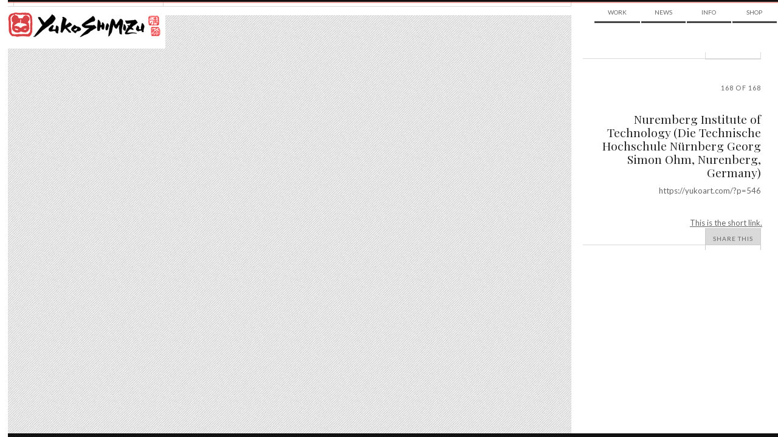

--- FILE ---
content_type: text/html; charset=UTF-8
request_url: https://yukoart.com/wp-content/themes/yuko/inc/sharrre.php?url=https%3A%2F%2Fyukoart.com%2F%3Flectures_workshops%3Dohm-hochschule-nurenberg-germany&type=pinterest
body_size: -254
content:
{"url":"https://yukoart.com/?lectures_workshops=ohm-hochschule-nurenberg-germany","count":0}